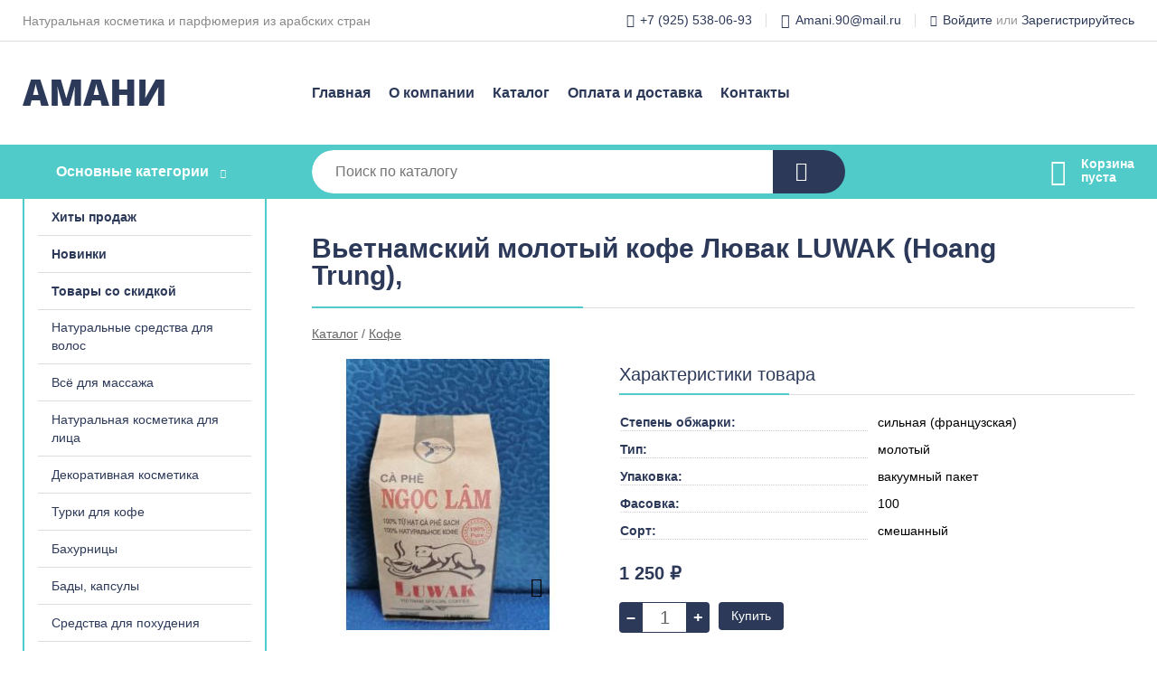

--- FILE ---
content_type: text/html; charset=utf-8
request_url: https://amani-com.ru/shop/goods/vetnamskiy_molotyiy_kofe_lyuvak_LUWAK_Hoang_Trung_-3197
body_size: 6088
content:
<!DOCTYPE html><!-- uniSiter platform | www.unisiter.ru / -->
<html lang="ru">
<head>
    <meta charset="utf-8"/>
<meta name="apple-mobile-web-app-capable" content="yes"/>
<meta name="viewport" content="width=device-width, initial-scale=1.0, maximum-scale=1.0, user-scalable=no"/>
<meta name="apple-mobile-web-app-status-bar-style" content="black"/>
<title>Вьетнамский молотый кофе Лювак LUWAK (Hoang Trung), &mdash; купить в городе Москва, цена, фото &mdash; АМАНИ</title>
<meta name="description" content="Вьетнамский молотый кофе Лювак LUWAK (Hoang Trung), можно купить в нашем интернет-магазине по выгодной цене 1250 руб. Товары в наличии и под заказ."/>
<meta name="keywords" content="Вьетнамский молотый кофе Лювак LUWAK (Hoang Trung),, цена, фото, купить, Москва, Кофе"/>
<link rel="shortcut icon" href="/favicon.ico" />
<link rel="canonical" href="https://amani-com.ru/shop/goods/vetnamskiy_molotyiy_kofe_lyuvak_LUWAK_Hoang_Trung_-3197" />

<!-- глобальный -->
<link rel="preload" as="style" onload="this.rel='stylesheet'" href="/engine/public/templates/default/skin/style.css?v23" />
<!-- глобальный -->
<link rel="preload" as="style" onload="this.rel='stylesheet'" href="/engine/public/templates/t-electro/skin/style.css?v23" />

<link rel="preload" as="style" onload="this.rel='stylesheet'" href="/kernel/css/style.css?v4" media="all"/>
<link rel="preload" as="style" onload="this.rel='stylesheet'" href="/kernel/css/mobile.css?v4" media="all"/>

<script type="text/javascript" src="/kernel/js/jquery.js" ></script>
<script type="text/javascript" src="/engine/public/templates/default/skin/script.js?v9" ></script>
<script type="text/javascript" src="/engine/public/templates/default/skin/iframe.js?v2" ></script>
<script type="text/javascript" src="/engine/public/templates/default/skin/jquery.maskedinput.js" ></script>
<script async type="text/javascript" src="/engine/public/templates/default/skin/mobile.js?v13"></script>
<link rel="stylesheet" type="text/css" href="/shop_current/style.css?v4" />
	<link rel="stylesheet" type="text/css" href="/kernel/forms.css" />
	<script src="/shop_current/shop.js?v4"></script>
	<meta property="og:type" content="website" />
	<meta property="og:url" content="https://amani-com.ru/shop/goods/vetnamskiy_molotyiy_kofe_lyuvak_LUWAK_Hoang_Trung_-3197" />
	<meta property="og:title" content="Вьетнамский молотый кофе Лювак LUWAK (Hoang Trung)," />
	<meta property="og:image" content="https://amani-com.ru/uploaded/images/shop/goods/3197.jpg" />
	<script type="text/javascript" src="/engine/public/templates/default/panel/oneClickBuy.js"></script>




<script defer src="/engine/public/templates/default/slick/slick.min.js"></script>
<script defer src="/engine/public/templates/default/slick/left_init.js"></script>
<link href="/engine/public/templates/default/slick/slick-theme.css" type="text/css" rel="stylesheet" />
<link href="/engine/public/templates/default/slick/slick.css" type="text/css" rel="stylesheet" />







</head>
<body>
<div id="wrapper">

    <header itemscope itemtype="https://schema.org/WPHeader">
    <div class="top">
    <div class="container">
        <div class="container">
                        <p>Натуральная косметика и парфюмерия из арабских стран</p>
                        <ul class="about">
                                <li class="phone"><a href="tel: +79255380693">+7 (925) 538-06-93</a></li>
                                                                <li class="mail"><a href="mailto:Amani.90@mail.ru">Amani.90@mail.ru</a></li>
                            </ul>
            <nav class="user">
                <ul>
    <li class="phone"><a href="tel:+79255380693">+7 (925) 538-06-93</a></li>
        <li class="mail"><a href="mailto:Amani.90@mail.ru">Amani.90@mail.ru</a></li>
    <li><a class="login" href="/user/auth/">Войдите</a> или  <a href="/user/register/">Зарегистрируйтесь</a></li>
</ul>
            </nav>
        </div>
    </div>
</div>    <div class="fixed-header">
        <div class="container">
    <div class="container container-header">
        <a class="logo" href="/"></a>
        <!--noindex-->
        





<nav class="main" itemscope="" itemtype="https://schema.org/SiteNavigationElement">
    <ul>
                


<li class=" ">
    
        
    <a href="/"  itemprop="url" >Главная</a>
    
    </li>


                


<li class=" ">
    
        
    <a href="/pages/about/"  itemprop="url" >О компании</a>
    
    </li>


                


<li class=" ">
    
        
    <a href="/shop/category/"  itemprop="url" >Каталог</a>
    
    </li>


                


<li class=" ">
    
        
    <a href="/pages/oplata-dostavka/"  itemprop="url" >Оплата и доставка</a>
    
    </li>


                


<li class=" ">
    
        
    <a href="/pages/contacts/"  itemprop="url" >Контакты</a>
    
    </li>


            </ul>
</nav>


        <!--/noindex-->
    </div>
</div>        <div class="bottom">
    <div class="container">
        <div class="container">
            <div class="catalog_wrapper">
                <a href="/shop/category/">Основные категории</a>
            </div>
            <div class="search">
                <form action="/shop/" method="get">
                    <div class="input">
                        <input type="text" name="search" placeholder="Поиск по каталогу" spellcheck="false"
                               autocomplete="off" value=""
                               id="search_form_input"/>
                    </div>
                    <label><input type="submit" value="" title="Искать"></label>
                </form>
                <div id="search_hints"></div>
            </div>
            
            
                        <div id="cart">
                <div class="cartEmpty_m">Корзина<br/>пуста</div>
            </div>
                    </div>
    </div>
</div>    </div>
</header>
    <div class="header_lines" ></div>

    <div id="content"  class="has_left_col">
        <div class="container">
            <div class="container" itemscope itemtype="http://schema.org/Product">
                <div class="left_col"><nav id="main_catalog">
    





<nav class="main" itemscope="" itemtype="https://schema.org/SiteNavigationElement">
    <ul>
                


<li class=" ">
    
        
    <a href="/shop/?attribute=hit_of_sales"  itemprop="url" >Хиты продаж</a>
    
    </li>


                


<li class=" ">
    
        
    <a href="/shop/?attribute=new"  itemprop="url" >Новинки</a>
    
    </li>


                


<li class=" ">
    
        
    <a href="/shop/?attribute=discount"  itemprop="url" >Товары со скидкой</a>
    
    </li>


            </ul>
</nav>

    
		<ul>
			<li class="">
			<a href="/shop/naturalnyie_sredstva_dlya_volos/">Натуральные средства для волос</a>
			</li>
			<li class="">
			<a href="/shop/vs_dlya_massaja/">Всё для массажа</a>
			</li>
			<li class="">
			<a href="/shop/naturalnaya_kosmetika_dlya_litsa/">Натуральная косметика для лица</a>
			</li>
			<li class="">
			<a href="/shop/dekorativnaya_kosmetika/">Декоративная косметика</a>
			</li>
			<li class="">
			<a href="/shop/turki_dlya_kofe/">Турки для кофе</a>
			</li>
			<li class="">
			<a href="/shop/bahurnitsyi/">Бахурницы</a>
			</li>
			<li class="">
			<a href="/shop/naturalnyie_lechebnyie_sredstva/">Бады, капсулы</a>
			</li>
			<li class="">
			<a href="/shop/sredstva_dlya_pohudeniya/">Средства для похудения</a>
			</li>
			<li class="">
			<a href="/shop/kosmeticheskie_masla/">Косметические масла</a>
			</li>
			<li class="show current ">
			<a href="/shop/kofe/">Кофе</a>
			</li>
			<li class="">
			<a href="/shop/aksessuaryi/">Аксессуары</a>
			</li>
			<li class="">
			<a href="/shop/zubnaya_pasta/">Зубная паста</a>
			</li>
			<li class="">
			<a href="/shop/arabskie_maslyanyie_duhi/">Арабские масляные духи</a>
			</li>
			<li class="">
			<a href="/shop/chay/">Чай</a>
			</li>
			<li class="">
			<a href="/shop/krem_dlya_ruk/">Крем для рук</a>
			</li>
			<li class="">
			<a href="/shop/kosmetika_dlya_tela/">Косметика для тела</a>
			</li>
		</ul></nav>


<div class="bnr">
            
    
                
    <div>
        <a href="#" onclick="return false;"><img fetchpriority="high" loading="lazy" src="/uploaded/images/left_banner/2024_02_21_09_21_773.webp" class="lazyload" alt="slider0"/></a>
    </div>
            </div>
<section class="articles">
    </section></div><main><h1 itemprop="name">Вьетнамский молотый кофе Лювак LUWAK (Hoang Trung),</h1>
         <div id="shop_goods">
             <div class="nav">
                 <p><span itemscope itemtype="http://schema.org/BreadcrumbList"><span itemprop="itemListElement" itemscope itemtype="https://schema.org/ListItem">
                        <a itemprop="item" title="Каталог"
                        href="/shop/category/"><span itemprop="name">Каталог</span></a>
                        <meta itemprop="position" content="1" />
                    </span> / <span itemprop="itemListElement" itemscope itemtype="https://schema.org/ListItem">
                                <a itemprop="item" title="Кофе" href="/shop/kofe/">
                                <span itemprop="name">Кофе</span></a>
                                <meta itemprop="position" content="2" />
                            </span></span></p>
             </div>
             
             <div class="goods-card">
                
            <div class="gallery">
                <div class="middle">
                    <img class="lazyload" src="/kernel/preview.php?file=shop/goods/3197-1.jpg&width=300&height=300&method=add" alt="Вьетнамский молотый кофе Лювак LUWAK (Hoang Trung)," itemprop="image" id="current_img" 
                    data-lazyload-getGoodsGalleryNew="fancybox-open">
                    <div id="zoom" data-lazyload-getGoodsGalleryNew="fancybox-open"></div>
                    
                </div>
                <div class="small">
            <a class="fancybox" href="/uploaded/images/shop/goods/3197-1.jpg" rel="gallery-group" alt=""></a></div><div class="goods-gallery"><img class="lazyload"  alt="preview" src="/kernel/preview.php?file=shop/goods/3197-1.jpg&width=300&height=300&method=add" width="300" height="300" onclick="$.fancybox.open($('.fancybox'), {index : 0});"></div></div>
                
                
                <div class="right "><div class="features"><h4>Характеристики товара</h4><div class="item" itemprop="additionalProperty" itemscope itemtype="https://schema.org/PropertyValue">
                        <div class="title"><div><span itemprop="name">Степень обжарки:</span></div></div>
                        <div class="values" data-desc-id="42"><span itemprop="value">сильная (французская)</span></div>
                    </div><div class="item" itemprop="additionalProperty" itemscope itemtype="https://schema.org/PropertyValue">
                        <div class="title"><div><span itemprop="name">Тип:</span></div></div>
                        <div class="values" data-desc-id="120"><span itemprop="value">молотый</span></div>
                    </div><div class="item" itemprop="additionalProperty" itemscope itemtype="https://schema.org/PropertyValue">
                        <div class="title"><div><span itemprop="name">Упаковка:</span></div></div>
                        <div class="values" data-desc-id="125"><span itemprop="value">вакуумный пакет</span></div>
                    </div><div class="item" itemprop="additionalProperty" itemscope itemtype="https://schema.org/PropertyValue">
                        <div class="title"><div><span itemprop="name">Фасовка:</span></div></div>
                        <div class="values" data-desc-id="128"><span itemprop="value">100</span></div>
                    </div><div class="item" itemprop="additionalProperty" itemscope itemtype="https://schema.org/PropertyValue">
                        <div class="title"><div><span itemprop="name">Сорт:</span></div></div>
                        <div class="values" data-desc-id="129"><span itemprop="value">смешанный</span></div>
                    </div><div class="item"></div></div><input type="hidden" name="base_price" value="1250.00" /><input type="hidden" name="discount_price" value="0" /><input type="hidden" name="action" value="buy" />
                <div class="price"
                itemprop="offers" itemscope itemtype="http://schema.org/Offer">
                    <meta name="priceCurrency" itemprop="priceCurrency" content="RUB" /><meta name="availability" itemprop="availability" content="https://schema.org/InStock" /><span class="old"></span><span class="strong" itemprop="price" content="1250.00">
                        1 250
                    </span>
                    <span class="currency">₽</span>
                </div><div class="buttons ">
                    <form class="forms" action="./ajax_buy.php" method="post" data-form-name="AddToCart"><input type="hidden" name="goods_id" value="3198" />
                        <input type="hidden" name="action" value="buy" />
                        <input type="hidden" name="store" value="1" />
                        <input type="hidden" name="multiple" value="1" />
                        <input type="hidden" name="min" value="0" />
                        <div class="qt">
                            <a class="decr"  data-goodsConfig-goodsBuyBtn="Купить" href="#">–</a>
                            <input type="text" name="qt" value="1"  maxlength="8" pattern="[0-9]+([\.,][0-9]+)?" />
                            <a class="incr" data-goodsConfig-goodsBuyBtn="Купить" href="#" >+</a>
                        </div>
                        <div id="buy_btn_cont">
                            <input type="submit" value="Купить"/>
                        </div></form></div><div id="goods_desc"><ul class="tabs"><li class="nav-0 current">Описание</li><li class="nav-1">комментарии</li></ul><div class="content tab-0 current" itemprop="description">Молотый кофе от компании Hoang Trung «LUWAK» – это премиальная смесь двух видов зерен (арабики и робусты) темного обжара, благодаря специфическому способу обработки относится к самым экзотическим и дорогим видам кофе. Создан и в искусственных условиях, без помощи зверька Ласки, но не менее вкусный, чем оригинал!Напиток имеет насыщенный, специфический нежный шоколадный вкус и неповторимый аромат.  Условия храненияХранить в сухом прохладном месте.СоставАрабика 50%, Робуста 50%500 гр</div><div class="content tab-1" itemprop="description"><div class="divider"></div>

<form class="forms " method="post" id="form-comment" >
    
    <h4>Оставить комментарий</h4>

    <div class="item">
        <div class="rate">
            <p>Общая оценка</p>
            <div class="score">

                <input type="radio" id="score-5" name="score" class = "score_00" value="5">
                <label class="labelScore" for="score-5"></label>

                <input type="radio" id="score-4" name="score" class = "score_00" value="4">
                <label class="labelScore" for="score-4"></label>

                <input type="radio" id="score-3" name="score" class = "score_00" value="3">
                <label class="labelScore" for="score-3"></label>

                <input type="radio" id="score-2" name="score" class = "score_00" value="2">
                <label class="labelScore" for="score-2"></label>

                <input type="radio" id="score-1" name="score" class = "score_00" value="1">
                <label class="labelScore" for="score-1"></label>

            </div>
        </div>
    </div>

    <div class="item">
        <div class="title"><div>Имя</div></div>
        <div class="input">
            <input type="text" name="name" class="area" value="" maxlength="50"/>
        </div>
        <div class="hint">
            <div>Имя или наименование вашей организации</div>
        </div>
        <div class="hinterror">
            <div></div>
        </div>
    </div>
    <div class="item">
        <div class="title"><div>Комментарий</div></div>
        <div class="textarea">
            <textarea name="comments" rel="0"></textarea>
        </div>
        <div class="hint">
            <div>Текст комментария в&nbsp;свободной форме</div>
        </div>
        <div class="hinterror">
            <div></div>
        </div>
    </div>


        <div class="item">
        <small>Отправляя комментарий, вы даете <a href="/pages/agreement/">согласие на обработку персональных данных.</a></small>
    </div>
    <input type="hidden" name="goodsId" class="area" value="3197"/>
    
    <div class="item">
        <input type="submit" value="Отправить" />
    </div>
</form><div class="divider"></div>







</div></div></div></div>
             <div class="similar-goods"><h4>Похожие товары</h4>
            <div class="goods goods_btn_one"
            
            >
            <a  href="/shop/goods/vetnamskiy_molotyiy_kofe_lyuvak_LUWAK_arabika_robusta_Hoang_Trung_-3199">
                <img class="lazyload"  src="/uploaded/images/shop/goods/3199.jpg" alt="Вьетнамский молотый кофе Лювак LUWAK арабика-робуста (Hoang Trung)," width="180" height="180"/>
                <span  class="name" title="Вьетнамский молотый кофе Лювак LUWAK арабика-робуста (Hoang Trung),">Вьетнамский молотый кофе Лювак LUWAK арабика-робуста (Hoang Trung),</span>
            </a><div class="price">1 250 <span class="currency"> ₽</span></div><a href="/shop/cart/" class="buy" 
                   data-a-name="AddToCart" 
                   data-goodsSubId="3200"
                   data-multiple="1"
                   data-goodsprice="1250.00"
                   data-max-store="1"
                   data-goodsname="Вьетнамский молотый кофе Лювак LUWAK арабика-робуста (Hoang Trung),"
                   data-qt="1"
                   alt="buy"
                  onclick="return false;">&nbsp;</a></div>
            <div class="goods goods_btn_one"
            
            >
            <a  href="/shop/goods/vetnamskiy_molotyiy_kofe_lyuvak_LUWAK_Hoang_Trung_-3195">
                <img class="lazyload"  src="/uploaded/images/shop/goods/3195.jpg" alt="Вьетнамский молотый кофе Лювак LUWAK (Hoang Trung)," width="180" height="180"/>
                <span  class="name" title="Вьетнамский молотый кофе Лювак LUWAK (Hoang Trung),">Вьетнамский молотый кофе Лювак LUWAK (Hoang Trung),</span>
            </a><div class="price">900 <span class="currency"> ₽</span></div><a href="/shop/cart/" class="buy" 
                   data-a-name="AddToCart" 
                   data-goodsSubId="3196"
                   data-multiple="1"
                   data-goodsprice="900.00"
                   data-max-store="1"
                   data-goodsname="Вьетнамский молотый кофе Лювак LUWAK (Hoang Trung),"
                   data-qt="1"
                   alt="buy"
                  onclick="return false;">&nbsp;</a></div>
            <div class="goods goods_btn_one"
            
            >
            <a  href="/shop/goods/vetnamskiy_molotyiy_kofe_lyuvak_LUWAK_robusta_Hoang_Trung_-3201">
                <img class="lazyload"  src="/uploaded/images/shop/goods/3201.jpg" alt="Вьетнамский молотый кофе Лювак LUWAK робуста (Hoang Trung)," width="180" height="180"/>
                <span  class="name" title="Вьетнамский молотый кофе Лювак LUWAK робуста (Hoang Trung),">Вьетнамский молотый кофе Лювак LUWAK робуста (Hoang Trung),</span>
            </a><div class="price">1 250 <span class="currency"> ₽</span></div><a href="/shop/cart/" class="buy" 
                   data-a-name="AddToCart" 
                   data-goodsSubId="3202"
                   data-multiple="1"
                   data-goodsprice="1250.00"
                   data-max-store="1"
                   data-goodsname="Вьетнамский молотый кофе Лювак LUWAK робуста (Hoang Trung),"
                   data-qt="1"
                   alt="buy"
                  onclick="return false;">&nbsp;</a></div>
            <div class="goods goods_btn_one"
            
            >
            <a  href="/shop/goods/arabskiy_kofe_s_kardamonom_MEDIUM_CARDAMON_hasib_HASEEB-3035">
                <img class="lazyload"  src="/uploaded/images/shop/goods/3035.jpg" alt="АРАБСКИЙ КОФЕ С КАРДАМОНОМ MEDIUM CARDAMON ХАСИБ HASEEB," width="180" height="180"/>
                <span  class="name" title="АРАБСКИЙ КОФЕ С КАРДАМОНОМ MEDIUM CARDAMON ХАСИБ HASEEB,">АРАБСКИЙ КОФЕ С КАРДАМОНОМ MEDIUM CARDAMON ХАСИБ HASEEB,</span>
            </a><div class="price">600 <span class="currency"> ₽</span></div><a href="/shop/cart/" class="buy" 
                   data-a-name="AddToCart" 
                   data-goodsSubId="3036"
                   data-multiple="1"
                   data-goodsprice="600.00"
                   data-max-store="4"
                   data-goodsname="АРАБСКИЙ КОФЕ С КАРДАМОНОМ MEDIUM CARDAMON ХАСИБ HASEEB,"
                   data-qt="1"
                   alt="buy"
                  onclick="return false;">&nbsp;</a></div>
            <div class="goods goods_btn_one"
            
            >
            <a  href="/shop/goods/arabskiy_kofe_s_kardamonom_SUPER_EXTRA_CARDAMON_hasib_HASEEB_200_gr-3037">
                <img class="lazyload"  src="/uploaded/images/shop/goods/3037.jpg" alt="АРАБСКИЙ КОФЕ С КАРДАМОНОМ SUPER EXTRA CARDAMON ХАСИБ HASEEB, 200 ГР" width="180" height="180"/>
                <span  class="name" title="АРАБСКИЙ КОФЕ С КАРДАМОНОМ SUPER EXTRA CARDAMON ХАСИБ HASEEB, 200 ГР">АРАБСКИЙ КОФЕ С КАРДАМОНОМ SUPER EXTRA CARDAMON ХАСИБ HASEEB, 200 ГР</span>
            </a><div class="price">600 <span class="currency"> ₽</span></div><a href="/shop/cart/" class="buy" 
                   data-a-name="AddToCart" 
                   data-goodsSubId="3038"
                   data-multiple="1"
                   data-goodsprice="600.00"
                   data-max-store="3"
                   data-goodsname="АРАБСКИЙ КОФЕ С КАРДАМОНОМ SUPER EXTRA CARDAMON ХАСИБ HASEEB, 200 ГР"
                   data-qt="1"
                   alt="buy"
                  onclick="return false;">&nbsp;</a></div></div></div></main>            </div>
        </div>
        <div class="container clear">
            <div class="container">
                
            </div>
        </div>
    </div>
</div>
<footer itemscope itemtype="https://schema.org/WPFooter">
    <div class="container">
        <div class="container">
            <!-- подключаем форму подписки -->
            <div class="subscription">
                <div class="title">
    Подпишитесь на рассылку
    <span>...и будьте в курсе акций и спецпредложений</span>
</div>
<div class="form_wrapper">
    <form class="subscribe" action="" method="post" onsubmit="ProductionSubscribe(this); return false;">
        <input type="hidden" name="type" value="subscribe">
        <div class="input">
            <input type="email" name="mail" placeholder="Укажите E-mail" spellcheck="false"
                   autocomplete="off" value=""/>
        </div>
        <input type="submit"  value="Подписаться"/>
            </form>
    <p class="agreement hidden">
        Отправляя форму, вы даете согласие
        на&nbsp;<a target="_blank" href="/pages/agreement/">обработку персональных данных.</a>
    </p>
</div>
            </div>

            <!-- выводим краткое описание -->
            
            <ul class="contacts ">
    <li class="title">Контакты</li>
    <li class="address"><span> Юрьев-Польский, ул. Свободы</span></li>
        <li class="phone"><a href="tel:+79255380693">+7 (925) 538-06-93</a></li>
                <li class="mail"><a href="mailto:Amani.90@mail.ru">Amani.90@mail.ru</a></li>
    </ul>            





<nav class="main" itemscope="" itemtype="https://schema.org/SiteNavigationElement">
    <ul>
                


<li class="sub ">
        <span 

>Информация </span>
    
        <ul>
                


<li class=" ">
    
        
    <a href="/pages/about/"  itemprop="url" >О компании</a>
    
    </li>


                


<li class=" ">
    
        
    <a href="/pages/oplata-dostavka/"  itemprop="url" >Оплата и доставка</a>
    
    </li>


                


<li class=" ">
    
        
    <a href="/pages/points-of-issue/"  itemprop="url" >Пункты выдачи</a>
    
    </li>


                


<li class=" ">
    
        
    <a href="/pages/guarantees-and-ereturns/"  itemprop="url" >Гарантии и возврат</a>
    
    </li>


                


<li class=" ">
    
        
    <a href="/pages/help/"  itemprop="url" >Как сделать заказ</a>
    
    </li>


                


<li class=" ">
    
        
    <a href="/news/"  itemprop="url" >Статьи</a>
    
    </li>


            </ul>
    </li>


                


<li class="sub ">
        <span 
    class="empty"

>  </span>
    
        <ul>
                


<li class=" ">
    
        
    <a href="/pages/wholesale/"  itemprop="url" >Оптом</a>
    
    </li>


                


<li class=" ">
    
        
    <a href="/pages/suppliers/"  itemprop="url" >Ищем поставщиков</a>
    
    </li>


            </ul>
    </li>


                


<li class="sub ">
        <span 

>Документы </span>
    
        <ul>
                


<li class=" ">
    
        
    <a href="/pages/requisites/"  itemprop="url" >Реквизиты</a>
    
    </li>


                


<li class=" ">
    
        
    <a href="/pages/agreement/"  itemprop="url" >Обработка персональных данных</a>
    
    </li>


                


<li class=" ">
    
        
    <a href="/pages/privacy-policy/"  itemprop="url" >Политика конфиденциальности</a>
    
    </li>


            </ul>
    </li>


            </ul>
</nav>


            <ul class="social">
        <li class="fb"><a target="_blank" href="https://www.facebook.com/#">Facebook</a></li>
        <li class="ig"><a target="_blank" href="https://www.instagram.com/#">Instagram</a></li>
        <li class="vk"><a target="_blank" href="https://vk.com/#">ВКонтакте</a></li>
        <li class="tw"><a target="_blank" href="https://twitter.com/#">Twitter</a></li>
        <li class="ok"><a target="_blank" href="https://ok.ru/#">Одноклассники</a></li>
    </ul>        </div>
    </div>
    <div class="bottom">
    <div class="on_top ontop" title="Наверх"></div>
    <div class="container">
        <div class="container">
            <div class="ways_to_pay" title="Принимаем к оплате карты Visa, Mastercard и МИР">
                Принимаем к&nbsp;оплате
            </div>
            <div class="copyright">
                2022–2026 &copy; «АМАНИ» — Все права защищены.
            </div>
            <div class="unisiter">
                Агрегатор <a href="https://uniby.ru/" target="_blank">UniBy</a>
            </div>
        </div>
    </div>
</div>
</footer>
<script type="application/ld+json">
    {
        "@context": "https://schema.org",
        "url": "https://amani-com.ru/",
            "@type": "SearchAction",
            "target": {
                "@type":"EntryPoint",
                "urlTemplate": "https://amani-com.ru/shop/?search="
            },
            "query-input": "required name=search"
    }
</script>
<!--noindex-->
<div class="script_time">0.23 с</div>
<!--/noindex-->
</body>
</html>